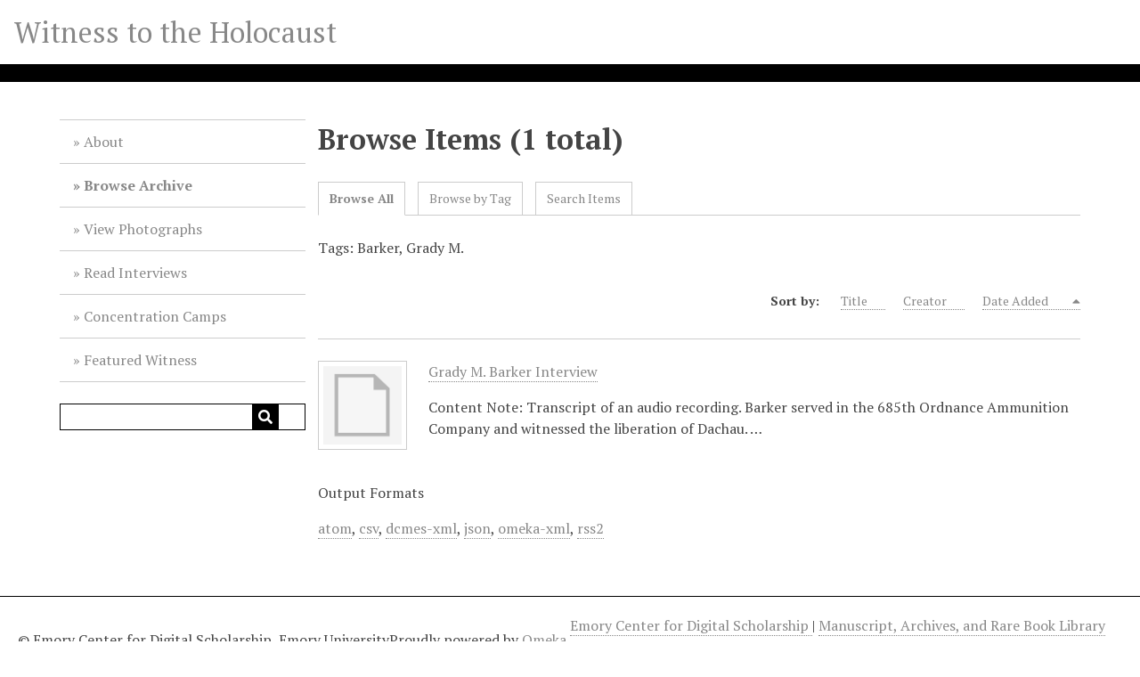

--- FILE ---
content_type: text/html; charset=utf-8
request_url: https://witness.digitalscholarship.emory.edu/items/browse?tags=Barker%2C+Grady+M.
body_size: 3335
content:
<!DOCTYPE html>
<html lang="en-US">
<head>
    <meta charset="utf-8">
    <meta name="viewport" content="width=device-width, initial-scale=1">
            <meta name="copyright" content="© Emory Center for Digital Scholarship, Emory University" />
            <meta name="description" content="The late Dr. Fred Roberts Crawford, Director of Emory&#039;s Center for Research in Social Change and a witness to the liberation of Dachau, founded and directed the Witness to the Holocaust Project. The Project&#039;s original aim was to collect eye witness accounts from the soldiers who liberated the German concentration camps during World War II, from Holocaust survivors, and from other witnesses in order to refute claims that the Holocaust never occurred.<br />
<br />
The collection includes audio and video recordings of oral histories with liberators, survivors and others; transcriptions of oral history interviews; photographs, slides and films donated by liberators; Project publications; and television programs produced by the Project.<br />
" />
            <title>Browse Items &middot; Witness to the Holocaust</title>

    <link rel="alternate" type="application/rss+xml" title="Omeka RSS Feed" href="/items/browse?tags=Barker%2C+Grady+M.&amp;output=rss2" /><link rel="alternate" type="application/atom+xml" title="Omeka Atom Feed" href="/items/browse?tags=Barker%2C+Grady+M.&amp;output=atom" />
    <!-- Plugin Stuff -->

    

    <!-- Stylesheets -->
    <link href="/application/views/scripts/css/public.css?v=3.2" media="screen" rel="stylesheet" type="text/css" >
<link href="/application/views/scripts/css/iconfonts.css?v=3.2" media="all" rel="stylesheet" type="text/css" >
<link href="/themes/default/css/style.css?v=3.2" media="all" rel="stylesheet" type="text/css" >
<link href="//fonts.googleapis.com/css?family=PT+Serif:400,700,400italic,700italic" media="all" rel="stylesheet" type="text/css" >
        <style>
        body {
            background-color: #FFFFFF;
            color: #444444;
        }
        #site-title a:link, #site-title a:visited,
        #site-title a:active, #site-title a:hover {
            color: 000000;
                    }
        a:link {
            color: #888888;
        }
        a:visited {
            color: #b0b0b0;
        }
        a:hover, a:active, a:focus {
            color: #606060;
        }

        .button, button,
        input[type="reset"],
        input[type="submit"],
        input[type="button"],
        .pagination_next a,
        .pagination_previous a {
          background-color: #000000;
          color: #FFFFFF !important;
        }

        #search-form input[type="text"] {
            border-color: #000000        }

        #collection-items .item img,
        .browse .item-img,
        .browse .image,
        .browse #content .item img,
        .browse .item #content img,
        .browse .image img,
        #home .image img {
            height: 100px;
        }

        @media (max-width:768px) {
            #primary-nav li {
                background-color: #282828;
            }

            #primary-nav li ul li {
                background-color: #141414;
            }

            #primary-nav li li li {
                background-color: #000000;
            }

            #primary-nav li a {
                color: #FFFFFF;
            }
        }
    </style>
    <!-- JavaScripts -->
    <script type="text/javascript" src="//ajax.googleapis.com/ajax/libs/jquery/3.6.0/jquery.min.js"></script>
<script type="text/javascript">
    //<!--
    window.jQuery || document.write("<script type=\"text\/javascript\" src=\"\/application\/views\/scripts\/javascripts\/vendor\/jquery.js?v=3.2\" charset=\"utf-8\"><\/script>")    //-->
</script>
<script type="text/javascript" src="//ajax.googleapis.com/ajax/libs/jqueryui/1.12.1/jquery-ui.min.js"></script>
<script type="text/javascript">
    //<!--
    window.jQuery.ui || document.write("<script type=\"text\/javascript\" src=\"\/application\/views\/scripts\/javascripts\/vendor\/jquery-ui.js?v=3.2\" charset=\"utf-8\"><\/script>")    //-->
</script>
<script type="text/javascript" src="/application/views/scripts/javascripts/vendor/jquery.ui.touch-punch.js"></script>
<script type="text/javascript">
    //<!--
    jQuery.noConflict();    //-->
</script>
<script type="text/javascript" src="/themes/default/javascripts/vendor/modernizr.js?v=3.2"></script>
<!--[if (gte IE 6)&(lte IE 8)]><script type="text/javascript" src="/application/views/scripts/javascripts/vendor/selectivizr.js?v=3.2"></script><![endif]-->
<script type="text/javascript" src="/application/views/scripts/javascripts/vendor/respond.js?v=3.2"></script>
<script type="text/javascript" src="/application/views/scripts/javascripts/vendor/jquery-accessibleMegaMenu.js?v=3.2"></script>
<script type="text/javascript" src="/application/views/scripts/javascripts/globals.js?v=3.2"></script>
<script type="text/javascript" src="/themes/default/javascripts/default.js?v=3.2"></script>    <!-- Matomo Image Tracker-->
    <img referrerpolicy="no-referrer-when-downgrade" src="https://matomo.ecdsdev.org/matomo.php?idsite=29&amp;rec=1" style="border:0;position:absolute;visibility:hidden;" alt="" />
    <!-- End Matomo -->
</head>
<body class="items browse">
    <a href="#content" id="skipnav">Skip to main content</a>
    
        <header role="banner">
                        <div id="site-title"><a href="https://witness.digitalscholarship.emory.edu" >Witness to the Holocaust</a>
</div>
        </header>

        <div id="wrap">
            <div class="menu-button button">Menu</div>
            <nav id="primary-nav" role="navigation">
                <ul class="navigation">
    <li>
        <a href="/about">About</a>
    </li>
    <li class="active">
        <a href="/items/browse">Browse Archive</a>
    </li>
    <li>
        <a href="http://witness.digitalscholarship.emory.edu/collections/show/2">View Photographs</a>
    </li>
    <li>
        <a href="http://witness.digitalscholarship.emory.edu/collections/show/1">Read Interviews</a>
    </li>
    <li>
        <a href="http://witness.digitalscholarship.emory.edu/exhibits/show/camps">Concentration Camps</a>
    </li>
    <li>
        <a href="http://witness.digitalscholarship.emory.edu/exhibits/show/wile">Featured Witness</a>
    </li>
</ul>                <div id="search-container" role="search">
                                        <form id="search-form" name="search-form" action="/search" aria-label="Search" method="get">    <input type="text" name="query" id="query" value="" title="Query" aria-label="Query" aria-labelledby="search-form query">        <button id="advanced-search" type="button" aria-expanded="false" class="show-advanced button" title="Search options" aria-label="Search options">
        <span class="icon" aria-hidden="true"></span>
    </button>
    <div id="advanced-form">
        <fieldset id="query-types">
            <legend>Search using this query type:</legend>
            <label><input type="radio" name="query_type" id="query_type-keyword" value="keyword" checked="checked">Keyword</label><br>
<label><input type="radio" name="query_type" id="query_type-boolean" value="boolean">Boolean</label><br>
<label><input type="radio" name="query_type" id="query_type-exact_match" value="exact_match">Exact match</label>        </fieldset>
                <fieldset id="record-types">
            <legend>Search only these record types:</legend>
                        <input type="checkbox" name="record_types[]" id="record_types-Item" value="Item" checked="checked"> <label for="record_types-Item">Item</label><br>
                        <input type="checkbox" name="record_types[]" id="record_types-File" value="File" checked="checked"> <label for="record_types-File">File</label><br>
                        <input type="checkbox" name="record_types[]" id="record_types-Collection" value="Collection" checked="checked"> <label for="record_types-Collection">Collection</label><br>
                    </fieldset>
                <p><a href="/items/search?tags=Barker%2C+Grady+M.">Advanced Search (Items only)</a></p>
    </div>
        <button name="submit_search" id="submit_search" type="submit" value="Submit" title="Submit" class="button" aria-label="Submit" aria-labelledby="search-form submit_search"><span class="icon" aria-hidden="true"></span></button></form>
                                    </div>
            </nav>
            <div id="content" role="main" tabindex="-1">
                
<h1>Browse Items (1 total)</h1>

<nav class="items-nav navigation secondary-nav" aria-label="Items navigation">
    <ul class="navigation">
    <li class="active">
        <a href="/items/browse">Browse All</a>
    </li>
    <li>
        <a href="/items/tags">Browse by Tag</a>
    </li>
    <li>
        <a href="/items/search">Search Items</a>
    </li>
</ul></nav>

<div id="item-filters"><ul><li class="tags">Tags: Barker, Grady M.</li></ul></div>


<div id="sort-links">
    <span class="sort-label">Sort by: </span><ul id="sort-links-list"><li  ><a href="/items/browse?tags=Barker%2C+Grady+M.&amp;sort_field=Dublin+Core%2CTitle" title="Sort ascending">Title <span role="presentation" class="sort-icon"></span></a></li><li  ><a href="/items/browse?tags=Barker%2C+Grady+M.&amp;sort_field=Dublin+Core%2CCreator" title="Sort ascending">Creator <span role="presentation" class="sort-icon"></span></a></li><li class="sorting desc" ><a href="/items/browse?tags=Barker%2C+Grady+M.&amp;sort_field=added&amp;sort_dir=a" title="Sorting descending">Date Added <span role="presentation" class="sort-icon"></span></a></li></ul></div>


<div class="item record">
        <div class="title"><a href="/items/show/27"><img class="image" src="/application/views/scripts/images/fallback-file.png" alt="">Grady M. Barker Interview</a></div>
            <p class="item-description">Content Note: Transcript of an audio recording.  Barker served in the 685th Ordnance Ammunition Company and witnessed the liberation of Dachau. …</p>
    </div>


<div id="outputs">
    <span class="outputs-label">Output Formats</span>
                <p id="output-format-list">
        <a href="/items/browse?tags=Barker%2C+Grady+M.&amp;output=atom">atom</a>, <a href="/items/browse?tags=Barker%2C+Grady+M.&amp;output=csv">csv</a>, <a href="/items/browse?tags=Barker%2C+Grady+M.&amp;output=dcmes-xml">dcmes-xml</a>, <a href="/items/browse?tags=Barker%2C+Grady+M.&amp;output=json">json</a>, <a href="/items/browse?tags=Barker%2C+Grady+M.&amp;output=omeka-xml">omeka-xml</a>, <a href="/items/browse?tags=Barker%2C+Grady+M.&amp;output=rss2">rss2</a>        </p>
    </div>


        </div><!-- end content -->

    </div><!-- end wrap -->


    <footer role="contentinfo">

        <div id="footer-text">
            <a title="Emory Center for Digital Scholarship" href="http://digitalscholarship.emory.edu/" target="_blank">Emory Center for Digital Scholarship </a>| <a title="Manuscript, Archives, and Rare Book Library" href="http://marbl.library.emory.edu/" target="_blank">Manuscript, Archives, and Rare Book Library</a>                            <p>© Emory Center for Digital Scholarship, Emory University</p>
                        <p>Proudly powered by <a href="http://omeka.org">Omeka</a>.</p>
        </div>

        <a href="#content" "accesskey="c" title="Press the c access key to skip to the content of the page"></a><a href="https://witness.digitalscholarship.emory.edu"accesskey="h" title="Press the h access key to go to the home page of this archive."></a><a href="https://witness.digitalscholarship.emory.edu/items" accesskey="i" title="Press the i access key to browse the collection by items."></a><a href="https://witness.digitalscholarship.emory.edu/collections" accesskey="l" title="Press the l access key to browse the archive by collections."></a><a href="https://witness.digitalscholarship.emory.edu/items/advanced-search" accesskey="s" title="Press the s access key to go to the search page."></a>
    </footer><!-- end footer -->

    <script type="text/javascript">
    jQuery(document).ready(function () {
        Omeka.showAdvancedForm();
        Omeka.skipNav();
        Omeka.megaMenu('.no-touchevents #primary-nav');
        ThanksRoy.mobileMenu();
    });
    </script>

</body>
</html>
